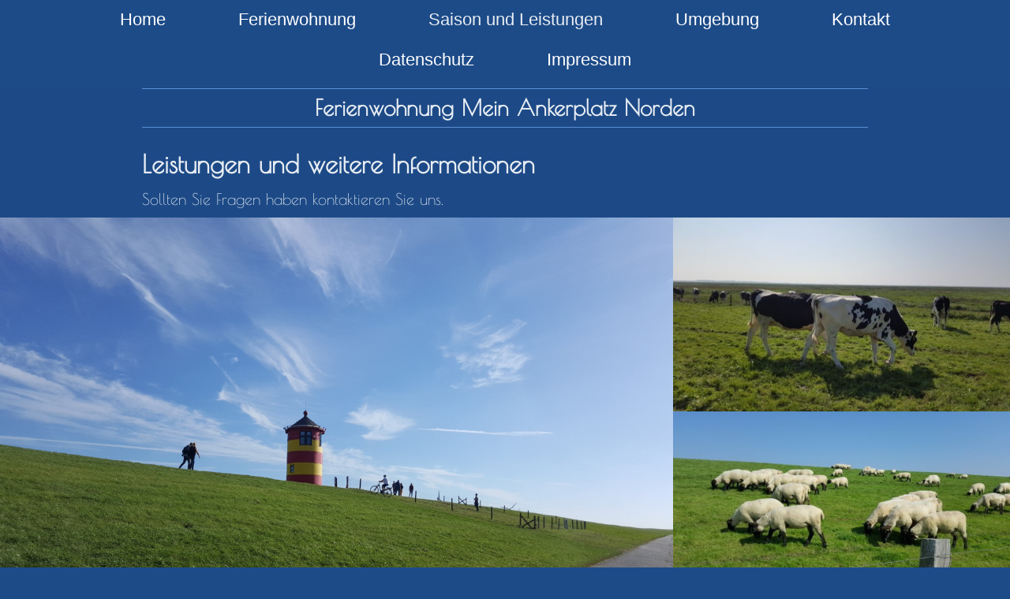

--- FILE ---
content_type: text/html; charset=UTF-8
request_url: https://www.mein-ankerplatz-norden.de/saison-und-leistungen/
body_size: 6964
content:
<!DOCTYPE html>
<html lang="de"  ><head prefix="og: http://ogp.me/ns# fb: http://ogp.me/ns/fb# business: http://ogp.me/ns/business#">
    <meta http-equiv="Content-Type" content="text/html; charset=utf-8"/>
    <meta name="generator" content="IONOS MyWebsite"/>
        
    <link rel="dns-prefetch" href="//cdn.website-start.de/"/>
    <link rel="dns-prefetch" href="//128.mod.mywebsite-editor.com"/>
    <link rel="dns-prefetch" href="https://128.sb.mywebsite-editor.com/"/>
    <link rel="shortcut icon" href="//cdn.website-start.de/favicon.ico"/>
        <title>- Saison und Leistungen</title>
    <style type="text/css">@media screen and (max-device-width: 1024px) {.diyw a.switchViewWeb {display: inline !important;}}</style>
    <style type="text/css">@media screen and (min-device-width: 1024px) {
            .mediumScreenDisabled { display:block }
            .smallScreenDisabled { display:block }
        }
        @media screen and (max-device-width: 1024px) { .mediumScreenDisabled { display:none } }
        @media screen and (max-device-width: 568px) { .smallScreenDisabled { display:none } }
                @media screen and (min-width: 1024px) {
            .mobilepreview .mediumScreenDisabled { display:block }
            .mobilepreview .smallScreenDisabled { display:block }
        }
        @media screen and (max-width: 1024px) { .mobilepreview .mediumScreenDisabled { display:none } }
        @media screen and (max-width: 568px) { .mobilepreview .smallScreenDisabled { display:none } }</style>
    <meta name="viewport" content="width=device-width, initial-scale=1, maximum-scale=1, minimal-ui"/>

<meta name="format-detection" content="telephone=no"/>
        <meta name="keywords" content="Angebot, Kompetenz, Beratung"/>
            <meta name="description" content="Neue Seite"/>
            <meta name="robots" content="index,follow"/>
        <link href="//cdn.website-start.de/templates/2134/style.css?1763478093678" rel="stylesheet" type="text/css"/>
    <link href="https://www.mein-ankerplatz-norden.de/s/style/theming.css?1691581860" rel="stylesheet" type="text/css"/>
    <link href="//cdn.website-start.de/app/cdn/min/group/web.css?1763478093678" rel="stylesheet" type="text/css"/>
<link href="//cdn.website-start.de/app/cdn/min/moduleserver/css/de_DE/common,shoppingbasket?1763478093678" rel="stylesheet" type="text/css"/>
    <link href="//cdn.website-start.de/app/cdn/min/group/mobilenavigation.css?1763478093678" rel="stylesheet" type="text/css"/>
    <link href="https://128.sb.mywebsite-editor.com/app/logstate2-css.php?site=845469114&amp;t=1768864616" rel="stylesheet" type="text/css"/>

<script type="text/javascript">
    /* <![CDATA[ */
var stagingMode = '';
    /* ]]> */
</script>
<script src="https://128.sb.mywebsite-editor.com/app/logstate-js.php?site=845469114&amp;t=1768864616"></script>

    <link href="//cdn.website-start.de/templates/2134/print.css?1763478093678" rel="stylesheet" media="print" type="text/css"/>
    <script type="text/javascript">
    /* <![CDATA[ */
    var systemurl = 'https://128.sb.mywebsite-editor.com/';
    var webPath = '/';
    var proxyName = '';
    var webServerName = 'www.mein-ankerplatz-norden.de';
    var sslServerUrl = 'https://www.mein-ankerplatz-norden.de';
    var nonSslServerUrl = 'http://www.mein-ankerplatz-norden.de';
    var webserverProtocol = 'http://';
    var nghScriptsUrlPrefix = '//128.mod.mywebsite-editor.com';
    var sessionNamespace = 'DIY_SB';
    var jimdoData = {
        cdnUrl:  '//cdn.website-start.de/',
        messages: {
            lightBox: {
    image : 'Bild',
    of: 'von'
}

        },
        isTrial: 0,
        pageId: 188024    };
    var script_basisID = "845469114";

    diy = window.diy || {};
    diy.web = diy.web || {};

        diy.web.jsBaseUrl = "//cdn.website-start.de/s/build/";

    diy.context = diy.context || {};
    diy.context.type = diy.context.type || 'web';
    /* ]]> */
</script>

<script type="text/javascript" src="//cdn.website-start.de/app/cdn/min/group/web.js?1763478093678" crossorigin="anonymous"></script><script type="text/javascript" src="//cdn.website-start.de/s/build/web.bundle.js?1763478093678" crossorigin="anonymous"></script><script type="text/javascript" src="//cdn.website-start.de/app/cdn/min/group/mobilenavigation.js?1763478093678" crossorigin="anonymous"></script><script src="//cdn.website-start.de/app/cdn/min/moduleserver/js/de_DE/common,shoppingbasket?1763478093678"></script>
<script type="text/javascript" src="https://cdn.website-start.de/proxy/apps/static/resource/dependencies/"></script><script type="text/javascript">
                    if (typeof require !== 'undefined') {
                        require.config({
                            waitSeconds : 10,
                            baseUrl : 'https://cdn.website-start.de/proxy/apps/static/js/'
                        });
                    }
                </script><script type="text/javascript" src="//cdn.website-start.de/app/cdn/min/group/pfcsupport.js?1763478093678" crossorigin="anonymous"></script>    <meta property="og:type" content="business.business"/>
    <meta property="og:url" content="https://www.mein-ankerplatz-norden.de/saison-und-leistungen/"/>
    <meta property="og:title" content="- Saison und Leistungen"/>
            <meta property="og:description" content="Neue Seite"/>
                <meta property="og:image" content="https://www.mein-ankerplatz-norden.de/s/img/emotionheader.gif"/>
        <meta property="business:contact_data:country_name" content="Deutschland"/>
    <meta property="business:contact_data:street_address" content="Langhauser Weg 23"/>
    <meta property="business:contact_data:locality" content="Norden"/>
    
    <meta property="business:contact_data:email" content="info@mein-ankerplatz-norden.de"/>
    <meta property="business:contact_data:postal_code" content="26506"/>
    <meta property="business:contact_data:phone_number" content=" 01728673111"/>
    
    
<link href="//cdn.website-start.de/sections/_res/public/common.css" rel="stylesheet" type="text/css"/><link href="//cdn.website-start.de/sections/collages-2/public/style.css" rel="stylesheet" type="text/css"/><link href="//cdn.website-start.de/sections/highlights-1/public/style.css" rel="stylesheet" type="text/css"/></head>


<body class="body diyBgActive  cc-pagemode-default diyfeNoSidebar diy-layout-fullWidth diy-market-de_DE" data-pageid="188024" id="page-188024">
    
    <div class="diyw">
        <div class="diyweb">
<div class="diywebGutter">
<div class="diywebHeader diyfeCA diyfeCA2">

<div class="diywebHeader-item diywebMobileNavigation">

<nav id="diyfeMobileNav" class="diyfeCA diyfeCA2" role="navigation">
    <a title="Navigation aufklappen/zuklappen">Navigation aufklappen/zuklappen</a>
    <ul class="mainNav1"><li class=" hasSubNavigation"><a data-page-id="184409" href="https://www.mein-ankerplatz-norden.de/" class=" level_1"><span>Home</span></a></li><li class=" hasSubNavigation"><a data-page-id="187771" href="https://www.mein-ankerplatz-norden.de/ferienwohnung/" class=" level_1"><span>Ferienwohnung</span></a></li><li class="current hasSubNavigation"><a data-page-id="188024" href="https://www.mein-ankerplatz-norden.de/saison-und-leistungen/" class="current level_1"><span>Saison und Leistungen</span></a></li><li class=" hasSubNavigation"><a data-page-id="188058" href="https://www.mein-ankerplatz-norden.de/umgebung/" class=" level_1"><span>Umgebung</span></a></li><li class=" hasSubNavigation"><a data-page-id="184410" href="https://www.mein-ankerplatz-norden.de/kontakt/" class=" level_1"><span>Kontakt</span></a></li><li class=" hasSubNavigation"><a data-page-id="350701" href="https://www.mein-ankerplatz-norden.de/datenschutz/" class=" level_1"><span>Datenschutz</span></a></li><li class=" hasSubNavigation"><a data-page-id="184411" href="https://www.mein-ankerplatz-norden.de/impressum/" class=" level_1"><span>Impressum</span></a></li></ul></nav>
</div>
<div class="diywebHeader-item diywebLogoArea">

    <style type="text/css" media="all">
        /* <![CDATA[ */
                .diyw #website-logo {
            text-align: center !important;
                    }
        
                /* ]]> */
    </style>

    <div id="website-logo">
    
            </div>


</div>

<div class="diywebHeader-item diywebDesktopNavigation">
<div class="diywebMainNavigation">
<div class="webnavigation"><ul id="mainNav1" class="mainNav1"><li class="navTopItemGroup_1"><a data-page-id="184409" href="https://www.mein-ankerplatz-norden.de/" class="level_1"><span>Home</span></a></li><li class="navTopItemGroup_2"><a data-page-id="187771" href="https://www.mein-ankerplatz-norden.de/ferienwohnung/" class="level_1"><span>Ferienwohnung</span></a></li><li class="navTopItemGroup_3"><a data-page-id="188024" href="https://www.mein-ankerplatz-norden.de/saison-und-leistungen/" class="current level_1"><span>Saison und Leistungen</span></a></li><li class="navTopItemGroup_4"><a data-page-id="188058" href="https://www.mein-ankerplatz-norden.de/umgebung/" class="level_1"><span>Umgebung</span></a></li><li class="navTopItemGroup_5"><a data-page-id="184410" href="https://www.mein-ankerplatz-norden.de/kontakt/" class="level_1"><span>Kontakt</span></a></li><li class="navTopItemGroup_6"><a data-page-id="350701" href="https://www.mein-ankerplatz-norden.de/datenschutz/" class="level_1"><span>Datenschutz</span></a></li><li class="navTopItemGroup_7"><a data-page-id="184411" href="https://www.mein-ankerplatz-norden.de/impressum/" class="level_1"><span>Impressum</span></a></li></ul></div>
<div class="webnavigation"></div>
<div class="webnavigation"></div>
</div>
</div>
</div>
</div>

<div class="diywebContent">
<div class="diywebGutter">
<div class="diywebMain">
<div class="diyfeCA diyfeCA1">

        <div id="content_area">
        	<div id="content_start"></div>
        	
        
        <div id="matrix_451627" class="sortable-matrix" data-matrixId="451627"><div class="n module-type-hr diyfeLiveArea "> <div style="padding: 0px 0px">
    <div class="hr"></div>
</div>
 </div><div class="n module-type-text diyfeLiveArea "> <p style="text-align: center;"><strong><span style="font-size:28px;">Ferienwohnung Mein Ankerplatz Norden</span></strong></p> </div><div class="n module-type-hr diyfeLiveArea "> <div style="padding: 0px 0px">
    <div class="hr"></div>
</div>
 </div><div class="n module-type-section section-base-collages-2 section-layout-collages-1-left section-layout-cls-collages-1 section-layout-cls-left section-fullwidth-yes ">         <div id="sa460d8418483234696bc44a77f0aaaa5" class="section-wrapper section-has-no-background section-has-no-loop-background section-cls-section-is-content-fullWidth section-cls-collage ">
                    <div class="section-bg-element-container" id="section_bg_element_4161440">
            <div class="section-bg-element-inner "></div>
            
        </div>
        
            <div class="section-content section-bg-no-contrast diyfeLiveArea">
                <div class="section-group section-group-sectionHeader h1-align diyfeLiveArea">
            <div class="n module-type-header module-alias-sectionTitle "> <h1><span class="diyfeDecoration">Leistungen und weitere Informationen</span></h1> </div><div class="n module-type-text module-alias-sectionDescription "> <p>Sollten Sie Fragen haben kontaktieren Sie uns.</p> </div>
        </div>        <div class="section-group section-group-images-collage section-cls-card-direct">
            <div class="n module-type-imageSubtitle module-alias-sectionImage1 section-cls-fill-container"> <div class="clearover imageSubtitle imageFitWidth" id="imageSubtitle-4161443">
    <div class="align-container " style="">
        <a class="imagewrapper" href="https://www.mein-ankerplatz-norden.de/s/cc_images/teaserbox_2973137.jpg?t=1487769322" rel="lightbox[4161443]">
            <img id="image_2973137" src="https://www.mein-ankerplatz-norden.de/s/cc_images/cache_2973137.jpg?t=1487769322" alt="" style="; height:auto"/>
        </a>

        
    </div>

</div>

<script type="text/javascript">
//<![CDATA[
jQuery(function($) {
    var $target = $('#imageSubtitle-4161443');

    if ($.fn.swipebox && Modernizr.touch) {
        $target
            .find('a[rel*="lightbox"]')
            .addClass('swipebox')
            .swipebox();
    } else {
        $target.tinyLightbox({
            item: 'a[rel*="lightbox"]',
            cycle: false,
            hideNavigation: true
        });
    }
});
//]]>
</script>
 </div>        <div class="section-group section-group-side-column ">
            <div class="n module-type-imageSubtitle module-alias-sectionImage2 section-cls-fill-container"> <div class="clearover imageSubtitle imageFitWidth" id="imageSubtitle-4161444">
    <div class="align-container " style="">
        <a class="imagewrapper" href="https://www.mein-ankerplatz-norden.de/s/cc_images/teaserbox_2973138.jpg?t=1487769343" rel="lightbox[4161444]">
            <img id="image_2973138" src="https://www.mein-ankerplatz-norden.de/s/cc_images/cache_2973138.jpg?t=1487769343" alt="" style="; height:auto"/>
        </a>

        
    </div>

</div>

<script type="text/javascript">
//<![CDATA[
jQuery(function($) {
    var $target = $('#imageSubtitle-4161444');

    if ($.fn.swipebox && Modernizr.touch) {
        $target
            .find('a[rel*="lightbox"]')
            .addClass('swipebox')
            .swipebox();
    } else {
        $target.tinyLightbox({
            item: 'a[rel*="lightbox"]',
            cycle: false,
            hideNavigation: true
        });
    }
});
//]]>
</script>
 </div><div class="n module-type-imageSubtitle module-alias-sectionImage3 section-cls-fill-container"> <div class="clearover imageSubtitle imageFitWidth" id="imageSubtitle-4161445">
    <div class="align-container " style="">
        <a class="imagewrapper" href="https://www.mein-ankerplatz-norden.de/s/cc_images/teaserbox_2973139.jpg?t=1487769356" rel="lightbox[4161445]">
            <img id="image_2973139" src="https://www.mein-ankerplatz-norden.de/s/cc_images/cache_2973139.jpg?t=1487769356" alt="" style="; height:auto"/>
        </a>

        
    </div>

</div>

<script type="text/javascript">
//<![CDATA[
jQuery(function($) {
    var $target = $('#imageSubtitle-4161445');

    if ($.fn.swipebox && Modernizr.touch) {
        $target
            .find('a[rel*="lightbox"]')
            .addClass('swipebox')
            .swipebox();
    } else {
        $target.tinyLightbox({
            item: 'a[rel*="lightbox"]',
            cycle: false,
            hideNavigation: true
        });
    }
});
//]]>
</script>
 </div>
        </div>
        </div>
            </div>
        </div> </div><div class="n module-type-spacer diyfeLiveArea "> <div class="the-spacer id4115105" style="height: 60px;">
</div>
 </div><div class="n module-type-hr diyfeLiveArea "> <div style="padding: 8px 0px">
    <div class="hr"></div>
</div>
 </div><div class="n module-type-header diyfeLiveArea "> <h1><span class="diyfeDecoration">Das erwartet Sie bei uns - Leistungen</span></h1> </div><div class="n module-type-spacer diyfeLiveArea "> <div class="the-spacer id4150335" style="height: 10px;">
</div>
 </div><div class="n module-type-hr diyfeLiveArea "> <div style="padding: 0px 0px">
    <div class="hr"></div>
</div>
 </div><div class="n module-type-text diyfeLiveArea "> <ul>
<li>Ferienwohnung ca. 55 qm</li>
<li>Maximale Belegung 4 Personen</li>
<li>Offener möblierter Wohn und Küchenbereich mit Essecke</li>
<li>LCD TV (42 Zoll)</li>
<li>SKY Receiver, Cinema/Entertainment/Bundesliga/Sport (Änderungen möglich)</li>
<li>BluRay Spieler</li>
<li>Blue Tooth Radio</li>
<li>Küche mit Küchenzeile, Wasserkocher sowie Kaffeemaschine (Filter)</li>
<li>Schlafzimmer im Erdgeschoss mit Doppeltbett, Kleiderschrank und Korbsessel</li>
<li>Babybett, Kinderbett 70x140 und Hochstuhl vorhanden</li>
<li>Abstellkammer mit Geschirrspüler und Waschtrockner</li>
<li>Badezimmer mit Dusche</li>
<li>Eingangsbereich mit Garderobe</li>
<li>Dachbereich mit ausziehbarem Doppeltbett zu erreichen über einer Raumspartreppe! Für kleine Kinder und gehbehinderte Personen nicht geeignet.</li>
<li>Im Dachbereich befindet sich ein ausziehbares Doppelbett sowie ein Einzelbett, Kommoden, Kleiderständer und Sessel</li>
<li>Mitbenutzung der überdachten Terrasse sowie Gartennutzung</li>
<li>1 PKW Abstellplatz </li>
<li>11 KwH Wallbox (Kostenpflichtig)</li>
<li>Kostenfreies W- LAN</li>
</ul>
<p> </p>
<p><br/>
 </p>
<ul>
<li>
<div><span style="font-size:19.8px;">Mein Ankerplatz Norden = Urlaub für Umweltbewusste:</span></div>
<div><span style="font-size:19.8px;">- unseren Strom produzieren wir durch eine PV Anlage mit Speicher!</span></div>
<div><span style="font-size:19.8px;">- unser Gasbelieferung ist 100 % Öko zertifiziert!</span></div>
<div><span style="font-size:19.8px;">- unsere Strombelieferung ist 100 % Öko zertifiziert!</span></div>
<div><span style="font-size:19.8px;">- unsere PV Anlage versorgt die Wallbox mit umweltbewusster Energie für Ihr E-Auto! (Wallbox integriertem Typ 2 Stecker) </span></div>
<div><span style="font-size:19.8px;">- wir kompostieren!</span></div>
</li>
</ul> </div><div class="n module-type-text diyfeLiveArea "> <p>  <strong><u>Bitte folgendes beachten</u></strong></p>
<ul>
<li>Dachgeschoss Schlafzimmer für kleine Kinder und gehbehinderte Personen nicht geeignet</li>
<li>Nicht Behindertengerecht ausgestattet</li>
<li>Nichtraucherwohnung</li>
<li>Hunde nach Absprache</li>
<li>In unserem Garten tummeln sich noch weitere Tiere, unter anderem Vögel, Igel, und Nachbarkatz, hier bitten wir um entsprechende Rücksichtnahme</li>
<li>Fahrräder können im Unterstand untergestellt werden</li>
<li>Bettwäsche und Handtücher können mit gebucht werden gegen eine kleine Gebühr</li>
<li>Baby Bett, Hochstuhl und Kinderbett 70x140 vorhanden </li>
</ul>
<p> </p> </div><div class="n module-type-hr diyfeLiveArea "> <div style="padding: 0px 0px">
    <div class="hr"></div>
</div>
 </div><div class="n module-type-section section-base-highlights-1 section-layout-columns section-layout-cls-has-columns section-layout-cls-columns section-fullwidth-yes section-style-preset-3 ">         <div id="sc6c4236799eb5ec3861997a751bcf9f9" class="section-wrapper section-has-no-background section-has-loop-background section-cls-v-spaced section-cls-adjust-for-loop-shadow ">
                    <div class="section-bg-element-container" id="section_bg_element_4157132">
            <div class="section-bg-element-inner "></div>
            
        </div>
        
            <div class="section-content section-bg-no-contrast diyfeLiveArea">
                <div class="n module-type-sectionContainer module-alias-content section-has-no-background">             <div class="section-wrapper ">
                        <div class="section-bg-element-container" id="section_bg_element_4157135">
            <div class="section-bg-element-inner "></div>
            
        </div>
        
                <div class="section-content section-bg-no-contrast">
                    <div class="section-extras-element"></div>
                    <div class="section-group section-group-loopContainer section-cls-card section-cls-display-columns loop-same-size section-cls-b-3 section-cls-c-3 section-cls-even-distribution">
            <div class="n module-type-sectionContainer module-alias-loop loop-same-size section-row-1 section-pos-n1 section-no-1 section-rc3 section-pos-odd section-pos-first section-lb3 section-has-background section-has-background-color section-cls-card section-cls-display-columns">             <div class="section-wrapper ">
                        <div class="section-bg-element-container" id="section_bg_element_4157136">
            <div class="section-bg-element-inner " style=" background-color: rgba(255,255,255,1);"></div>
            
        </div>
        
                <div class="section-content section-bg-black-contrast">
                    <div class="section-extras-element"></div>
                    <div class="section-group section-group-c1 section-cls-cover">
            <div class="n module-type-imageSubtitle module-alias-loopImage "> <div class="clearover imageSubtitle imageFitWidth" id="imageSubtitle-4157137">
    <div class="align-container " style="">
        <a class="imagewrapper" href="https://www.mein-ankerplatz-norden.de/s/cc_images/teaserbox_2969927.jpg?t=1487766589" rel="lightbox[4157137]">
            <img id="image_2969927" src="https://www.mein-ankerplatz-norden.de/s/cc_images/cache_2969927.jpg?t=1487766589" alt="" style="; height:auto"/>
        </a>

        
    </div>

</div>

<script type="text/javascript">
//<![CDATA[
jQuery(function($) {
    var $target = $('#imageSubtitle-4157137');

    if ($.fn.swipebox && Modernizr.touch) {
        $target
            .find('a[rel*="lightbox"]')
            .addClass('swipebox')
            .swipebox();
    } else {
        $target.tinyLightbox({
            item: 'a[rel*="lightbox"]',
            cycle: false,
            hideNavigation: true
        });
    }
});
//]]>
</script>
 </div>
        </div>        <div class="section-group section-group-c2 section-cls-display-rows">
            <div class="n module-type-header module-alias-loopTitle "> <h2><span class="diyfeDecoration">Meer = Freiheit</span></h2> </div>
        </div>
                </div>
            </div> </div><div class="n module-type-sectionContainer module-alias-loop loop-same-size section-row-1 section-pos-n2 section-no-2 section-rc3 section-pos-even section-lb3 section-has-background section-has-background-color section-cls-card section-cls-display-columns">             <div class="section-wrapper ">
                        <div class="section-bg-element-container" id="section_bg_element_4157143">
            <div class="section-bg-element-inner " style=" background-color: rgba(255,255,255,1);"></div>
            
        </div>
        
                <div class="section-content section-bg-black-contrast">
                    <div class="section-extras-element"></div>
                    <div class="section-group section-group-c1 section-cls-cover">
            <div class="n module-type-imageSubtitle module-alias-loopImage "> <div class="clearover imageSubtitle imageFitWidth" id="imageSubtitle-4157144">
    <div class="align-container " style="">
        <a class="imagewrapper" href="https://www.mein-ankerplatz-norden.de/s/cc_images/teaserbox_2969928.jpg?t=1487766831" rel="lightbox[4157144]">
            <img id="image_2969928" src="https://www.mein-ankerplatz-norden.de/s/cc_images/cache_2969928.jpg?t=1487766831" alt="" style="; height:auto"/>
        </a>

        
    </div>

</div>

<script type="text/javascript">
//<![CDATA[
jQuery(function($) {
    var $target = $('#imageSubtitle-4157144');

    if ($.fn.swipebox && Modernizr.touch) {
        $target
            .find('a[rel*="lightbox"]')
            .addClass('swipebox')
            .swipebox();
    } else {
        $target.tinyLightbox({
            item: 'a[rel*="lightbox"]',
            cycle: false,
            hideNavigation: true
        });
    }
});
//]]>
</script>
 </div>
        </div>        <div class="section-group section-group-c2 section-cls-display-rows">
            <div class="n module-type-header module-alias-loopTitle "> <h2><span class="diyfeDecoration">Nur ein kurzer Weg zu uns</span></h2> </div>
        </div>
                </div>
            </div> </div><div class="n module-type-sectionContainer module-alias-loop loop-same-size section-row-1 section-pos-n3 section-no-3 section-rc3 section-pos-odd section-pos-m3 section-pos-last section-lb3 section-has-background section-has-background-color section-cls-card section-cls-display-columns">             <div class="section-wrapper ">
                        <div class="section-bg-element-container" id="section_bg_element_4157149">
            <div class="section-bg-element-inner " style=" background-color: rgba(255,255,255,1);"></div>
            
        </div>
        
                <div class="section-content section-bg-black-contrast">
                    <div class="section-extras-element"></div>
                    <div class="section-group section-group-c1 section-cls-cover">
            <div class="n module-type-imageSubtitle module-alias-loopImage "> <div class="clearover imageSubtitle imageFitWidth" id="imageSubtitle-4157150">
    <div class="align-container " style="">
        <a class="imagewrapper" href="https://www.mein-ankerplatz-norden.de/s/cc_images/teaserbox_2969929.jpg?t=1487766846" rel="lightbox[4157150]">
            <img id="image_2969929" src="https://www.mein-ankerplatz-norden.de/s/cc_images/cache_2969929.jpg?t=1487766846" alt="" style="; height:auto"/>
        </a>

        
    </div>

</div>

<script type="text/javascript">
//<![CDATA[
jQuery(function($) {
    var $target = $('#imageSubtitle-4157150');

    if ($.fn.swipebox && Modernizr.touch) {
        $target
            .find('a[rel*="lightbox"]')
            .addClass('swipebox')
            .swipebox();
    } else {
        $target.tinyLightbox({
            item: 'a[rel*="lightbox"]',
            cycle: false,
            hideNavigation: true
        });
    }
});
//]]>
</script>
 </div>
        </div>        <div class="section-group section-group-c2 section-cls-display-rows">
            <div class="n module-type-header module-alias-loopTitle "> <h2><span class="diyfeDecoration">Erholung pur</span></h2> </div>
        </div>
                </div>
            </div> </div>
        </div>
                </div>
            </div> </div>
            </div>
        </div> </div><div class="n module-type-button diyfeLiveArea "> <div class="module-button-container" style="text-align:left;width:100%">
    <a href="https://www.traum-ferienwohnungen.de/342201/" class="diyfeLinkAsButton" target="_blank" style="background-color: #8AC34A !important;border-color: #8AC34A !important;color: #000000 !important;">HIER KLICKEN - Belegungsplan und Buchen</a></div>
 </div><div class="n module-type-hr diyfeLiveArea "> <div style="padding: 0px 0px">
    <div class="hr"></div>
</div>
 </div><div class="n module-type-text diyfeLiveArea "> <p><span style="font-size:22px;">Sie möchten bei uns Ihren Urlaub verbringen? Wir freuen uns darauf!</span></p>
<p><span style="font-size:22px;">Folgen Sie dem Link</span> (Belegungsplan und Buchen) <span style="font-size:22px;">und Sie erfahren ob Ihre gewünschte Reisezeit verfügbar ist und was der
Urlaub in "Mein Ankerplatz Norden" kostet.</span></p>
<p> </p>
<p> </p>
<p><u><strong><span style="font-size:22px;">Rücktritt vor Reisebeginn</span></strong></u></p>
<p>Vor Reisebeginn kann der Reisende jederzeit vom Vertrag zurücktreten.</p>
<p>Der Mieter hat das Recht, einen Ersatzmieter zu stellen, der die Ferienwohnung in vollem Umfang übernimmt. Dafür wird eine einmalige Bearbeitungsgebühr von 50,- € berechnet. Rücktritt-gebühren
werden dann nicht erhoben.</p>
<p>Tritt der Reisende vom Vertrag zurück, so verliert der Vermieter den Anspruch auf den vereinbarten Reisepreis. Es wird eine angemessene Entschädigung verlangt. Die Höhe der Entschädigung wird
bestimmt nach dem Reisepreis unter Abzug des Wertes der ersparten Aufwendungen. <span style="font-size:19.8px;"> Bitte denken Sie daran, dass auch eine Bestätigung per E-Mail schon
ausreicht, um einen Vertrag mit uns einzugehen.</span></p>
<p> </p>
<p>Sonderstornierung bei Corona</p>
<div><span style="font-size:19.8px;">Sollte es Corona bedingt zum Reisezeitpunkt ein behördlich angeordnetes Reiseverbot geben, dann können Sie kostenfrei auf einen späteren Zeitpunkt umbuchen oder
Stornieren.</span></div>
<div><span style="font-size:19.8px;">Für die persönliche Absicherung (Krankheit, Quarantäne usw. ) empfehlen wir Ihnen den Abschluss einer Reiserücktrittsversicherung.</span></div>
<p> </p>
<p><u><strong>Der Abschluss einer Reiserücktrittsversicherung wird dem Mieter empfohlen.</strong></u></p>
<p> </p>
<p><u><strong>Aufwendungen</strong></u></p>
<p>Unter Aufwendungen werden Strom, Wasser Heizung, Müll sowie die Endreinigung der Ferienwohnung geführt.</p> </div><div class="n module-type-hr diyfeLiveArea "> <div style="padding: 7px 0px">
    <div class="hr"></div>
</div>
 </div><div class="n module-type-text diyfeLiveArea "> <p>Wir freuen uns Sie bald bei uns begrüßen zu dürfen und wünschen Ihnen einen angenehmen Aufenthalt bei uns.</p> </div><div class="n module-type-hr diyfeLiveArea "> <div style="padding: 0px 0px">
    <div class="hr"></div>
</div>
 </div></div>
        
        
        </div>
</div>
</div>
<div class="diywebSecondary diyfeCA diyfeCA3">
<div class="diywebGutter">

</div>

</div>
</div>
</div>


<div class="diywebGutter">
<div class="diywebFooter diyfeCA diyfeCA4">
<div class="diywebGutter">
<div id="contentfooter">
    <div class="leftrow">
                        <a rel="nofollow" href="javascript:window.print();">
                    <img class="inline" height="14" width="18" src="//cdn.website-start.de/s/img/cc/printer.gif" alt=""/>
                    Druckversion                </a> <span class="footer-separator">|</span>
                <a href="https://www.mein-ankerplatz-norden.de/sitemap/">Sitemap</a>
                        <br/> © Michael Engelstädter
            </div>
    <script type="text/javascript">
        window.diy.ux.Captcha.locales = {
            generateNewCode: 'Neuen Code generieren',
            enterCode: 'Bitte geben Sie den Code ein'
        };
        window.diy.ux.Cap2.locales = {
            generateNewCode: 'Neuen Code generieren',
            enterCode: 'Bitte geben Sie den Code ein'
        };
    </script>
    <div class="rightrow">
                    <span class="loggedout">
                <a rel="nofollow" id="login" href="https://login.1and1-editor.com/845469114/www.mein-ankerplatz-norden.de/de?pageId=188024">
                    Login                </a>
            </span>
                <p><a class="diyw switchViewWeb" href="javascript:switchView('desktop');">Webansicht</a><a class="diyw switchViewMobile" href="javascript:switchView('mobile');">Mobile-Ansicht</a></p>
                <span class="loggedin">
            <a rel="nofollow" id="logout" href="https://128.sb.mywebsite-editor.com/app/cms/logout.php">Logout</a> <span class="footer-separator">|</span>
            <a rel="nofollow" id="edit" href="https://128.sb.mywebsite-editor.com/app/845469114/188024/">Seite bearbeiten</a>
        </span>
    </div>
</div>
            <div id="loginbox" class="hidden">
                <script type="text/javascript">
                    /* <![CDATA[ */
                    function forgotpw_popup() {
                        var url = 'https://passwort.1und1.de/xml/request/RequestStart';
                        fenster = window.open(url, "fenster1", "width=600,height=400,status=yes,scrollbars=yes,resizable=yes");
                        // IE8 doesn't return the window reference instantly or at all.
                        // It may appear the call failed and fenster is null
                        if (fenster && fenster.focus) {
                            fenster.focus();
                        }
                    }
                    /* ]]> */
                </script>
                                <img class="logo" src="//cdn.website-start.de/s/img/logo.gif" alt="IONOS" title="IONOS"/>

                <div id="loginboxOuter"></div>
            </div>
        

</div>
</div>
</div>
</div>
    </div>

            <div id="mobile-infobar-spacer"></div>
<table id="mobile-infobar" class="light"><tbody><tr>
                <td class="mobile-infobar-button mobile-infobar-button-email" style="width: 100%"><a href="mailto:info@mein-ankerplatz-norden.de" class="mobile-infobar-link">
            <span class="mobile-infobar-icon-box">
                <svg xmlns="http://www.w3.org/2000/svg" class="mobile-infobar-icon" preserveAspectRatio="xMidYMid"><path d="M13.472 7.327L20 .8v12.89l-6.528-6.363zm-4.735.158L1.252 0h17.47l-7.485 7.485c-.69.69-1.81.69-2.5 0zM0 13.667V.83l6.502 6.5L0 13.668zM1.192 14l6.066-5.912 1.288 1.288c.795.794 2.083.794 2.878 0l1.293-1.293L18.79 14H1.19z"/></svg>
            </span><br/>
            <span class="mobile-infobar-text">E-Mail</span>
        </a></td>
        </tr></tbody></table>

    
    </body>


<!-- rendered at Fri, 19 Dec 2025 19:21:56 +0100 -->
</html>
